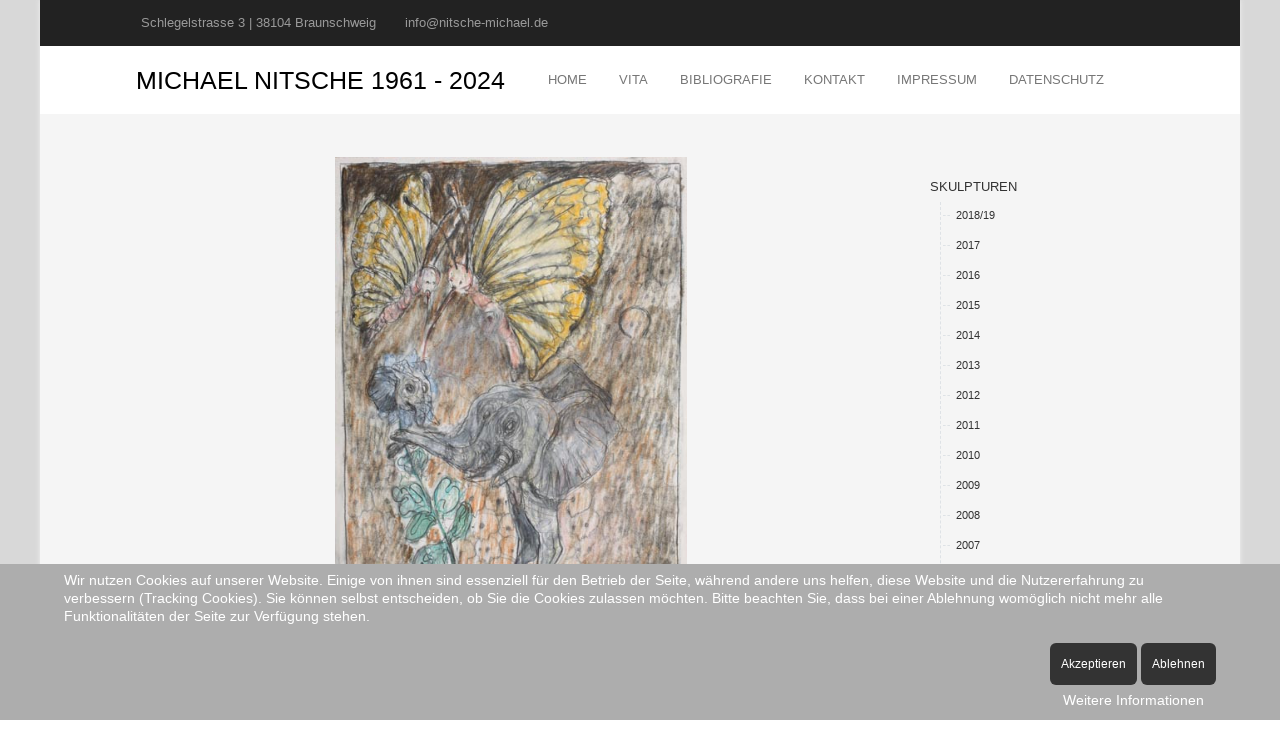

--- FILE ---
content_type: text/html; charset=utf-8
request_url: https://nitsche-michael.de/index.php/zeichnungen/2008
body_size: 36773
content:
<!DOCTYPE html>
<html lang="de-de" dir="ltr" data-bs-theme="light">


<head>
<script type="text/javascript">  (function(){    function blockCookies(disableCookies, disableLocal, disableSession){    if(disableCookies == 1){    if(!document.__defineGetter__){    Object.defineProperty(document, 'cookie',{    get: function(){ return ''; },    set: function(){ return true;}    });    }else{    var oldSetter = document.__lookupSetter__('cookie');    if(oldSetter) {    Object.defineProperty(document, 'cookie', {    get: function(){ return ''; },    set: function(v){    if(v.match(/reDimCookieHint\=/) || v.match(/65fb742a72c902b0b5387126ebd46ab2\=/)) {    oldSetter.call(document, v);    }    return true;    }    });    }    }    var cookies = document.cookie.split(';');    for (var i = 0; i < cookies.length; i++) {    var cookie = cookies[i];    var pos = cookie.indexOf('=');    var name = '';    if(pos > -1){    name = cookie.substr(0, pos);    }else{    name = cookie;    }    if(name.match(/reDimCookieHint/)) {    document.cookie = name + '=; expires=Thu, 01 Jan 1970 00:00:00 GMT';    }    }    }    if(disableLocal == 1){    window.localStorage.clear();    window.localStorage.__proto__ = Object.create(window.Storage.prototype);    window.localStorage.__proto__.setItem = function(){ return undefined; };    }    if(disableSession == 1){    window.sessionStorage.clear();    window.sessionStorage.__proto__ = Object.create(window.Storage.prototype);    window.sessionStorage.__proto__.setItem = function(){ return undefined; };    }    }    blockCookies(1,1,1);    }());    </script>


   <meta http-equiv="X-UA-Compatible" content="IE=edge" /><meta name="viewport" content="width=device-width, initial-scale=1" /><meta name="HandheldFriendly" content="true" /><meta name="mobile-web-app-capable" content="YES" /> <!-- document meta -->
   <meta charset="utf-8">
	<meta name="generator" content="Joomla! - Open Source Content Management">
	<title>2008</title>
	<link href="/favicon.ico" rel="icon" type="image/vnd.microsoft.icon">
<link href="/media/com_igallery/css/lib-42.css?1f064c" rel="stylesheet">
	<link href="/media/com_igallery/css/ignitegallery-42.css?1f064c" rel="stylesheet">
	<link href="https://fonts.gstatic.com?1f064c" rel="preconnect">
	<link href="https://fonts.googleapis.com/css2?family=Maven+Pro:ital,wght@0,400;0,500;0,600;0,700;0,800;0,900&amp;display=swap" rel="stylesheet">
	<link href="https://use.fontawesome.com/releases/v7.0.0/css/all.css?1f064c" rel="stylesheet">
	<link href="https://unpkg.com/lenis@1.3.8/dist/lenis.css?1f064c" rel="stylesheet">
	<link href="/media/templates/site/tp_biz/css/compiled-3a7771b0f8a8b75ace18bd04409656b4.css?1f064c" rel="stylesheet">
	<link href="/media/templates/site/tp_biz/css/compiled-195a80e0de341a58a87d47b18e565d01.css?1f064c" rel="stylesheet">
	<link href="/media/vendor/joomla-custom-elements/css/joomla-alert.min.css?0.4.1" rel="stylesheet">
	<link href="/plugins/system/cookiehint/css/style.css?1f064c" rel="stylesheet">
	<link href="/media/uikit4/css/uikit.min.css?1f064c" rel="stylesheet">
	<link href="/media/plg_system_jcepro/site/css/content.min.css?86aa0286b6232c4a5b58f892ce080277" rel="stylesheet">
	<style>#redim-cookiehint-bottom {position: fixed; z-index: 99999; left: 0px; right: 0px; bottom: 0px; top: auto !important;}</style>
<script src="/media/vendor/jquery/js/jquery.min.js?3.7.1"></script>
	<script src="/media/com_igallery/js/lib-42.js?1f064c"></script>
	<script src="/media/com_igallery/js/ignitegallery-42.js?1f064c"></script>
	<script src="/media/astroid/js/jquery.easing.min.js?1f064c"></script>
	<script src="/media/astroid/js/megamenu.min.js?1f064c"></script>
	<script src="/media/astroid/js/jquery.hoverIntent.min.js?1f064c"></script>
	<script src="/media/astroid/js/offcanvas.min.js?1f064c"></script>
	<script src="/media/astroid/js/mobilemenu.min.js?1f064c"></script>
	<script src="https://unpkg.com/lenis@1.3.8/dist/lenis.min.js?1f064c"></script>
	<script src="/media/astroid/js/script.min.js?1f064c"></script>
	<script src="/media/mod_menu/js/menu.min.js?1f064c" type="module"></script>
	<script type="application/json" class="joomla-script-options new">{"joomla.jtext":{"ERROR":"Fehler","MESSAGE":"Nachricht","NOTICE":"Hinweis","WARNING":"Warnung","JCLOSE":"Schließen","JOK":"OK","JOPEN":"Öffnen"},"system.paths":{"root":"","rootFull":"https:\/\/nitsche-michael.de\/","base":"","baseFull":"https:\/\/nitsche-michael.de\/"},"csrf.token":"a87d794c6960d37f29d4a92e60f66781","uikit4.defer":true}</script>
	<script src="/media/system/js/core.min.js?a3d8f8"></script>
	<script src="/media/vendor/webcomponentsjs/js/webcomponents-bundle.min.js?2.8.0" nomodule defer></script>
	<script src="/media/system/js/joomla-hidden-mail.min.js?80d9c7" type="module"></script>
	<script src="/media/system/js/messages.min.js?9a4811" type="module"></script>
	<script src="/media/uikit4/js/uikit.min.js?1f064c"></script>
	<script src="/media/uikit4/js/uikit-icons.min.js?1f064c"></script>
	<script>const initSmoothScrollingGSAP = () => {const lenis = new Lenis({duration: 0.59});lenis.on('scroll', ScrollTrigger.update);gsap.ticker.add((time)=>{lenis.raf(time * 1000)});gsap.ticker.lagSmoothing(0);};const initSmoothScrolling = () => {const lenis = new Lenis({duration: 0.59});function raf(time) {lenis.raf(time);requestAnimationFrame(raf);}requestAnimationFrame(raf);};if (typeof ScrollTrigger !== 'undefined') {initSmoothScrollingGSAP()} else {initSmoothScrolling()}</script>
	<script>var TEMPLATE_HASH = "a9bce62fb5b9092db6fabf4bb5e9c63c", ASTROID_COLOR_MODE ="light";</script>
	<meta property="og:title" content="2008" />
	<meta property="og:image" content="https://nitsche-michael.de/images/igallery/resized/101-200/IMG_5233_IC-141-1300-1000-100.jpg" />
 <!-- joomla head -->
    <!-- head styles -->
    <!-- head scripts -->
</head> <!-- document head -->

<body class="site astroid-framework com-igallery view-category layout-default itemid-166 guest-user astroid-header-horizontal-right 2008-alias tp-style-15 de-DE ltr">
   <button type="button" title="Back to Top" id="astroid-backtotop" class="btn circle hideonsm hideonxs" ><i class="fas fa-arrow-circle-up"></i></button><!-- astroid container -->
<div class="astroid-container">
        <!-- astroid content -->
    <div class="astroid-content">
                <!-- astroid layout -->
        <div class="astroid-layout astroid-layout-boxed">
                        <!-- astroid wrapper -->
            <div class="astroid-wrapper">
                                <div class="astroid-section" id="t-im8m6rryc"><div class="container"><div class="astroid-row row" id="ar-mqghu4mgy"><div class="astroid-column col-lg-8 col-md-12 col-sm-12 col-12 col-lg-12" id="ac-qoo1g81jv"><div class="astroid-module-position" id="mptl-eazmllbsu"><div class="astroid-contact-info">
         <span class="astroid-contact-address">
                     <i class="fas fa-map-marker-alt"></i>
                           Schlegelstrasse 3 | 38104 Braunschweig      </span>
   
   
   
         <span class="astroid-contact-email">
                     <i class="far fa-envelope"></i>
                            <joomla-hidden-mail  is-link="1" is-email="1" first="aW5mbw==" last="bml0c2NoZS1taWNoYWVsLmRl" text="aW5mb0BuaXRzY2hlLW1pY2hhZWwuZGU=" base="" >Diese E-Mail-Adresse ist vor Spambots geschützt! Zur Anzeige muss JavaScript eingeschaltet sein.</joomla-hidden-mail>      </span>
   
   </div></div></div></div></div></div><div class="astroid-section astroid-header-section" id="top"><div class="container"><div class="astroid-row row" id="ar-rruz47iv5"><div class="astroid-column col-lg-12 col-md-12 col-sm-12 col-12" id="ac-m3l819ab3"><div class="astroid-module-position" id="h-tmj7xjtce"><!-- header starts -->
<header id="astroid-header" class="astroid-header astroid-horizontal-header astroid-horizontal-right-header" data-megamenu data-megamenu-class=".has-megamenu" data-megamenu-content-class=".megamenu-container" data-dropdown-arrow="true" data-header-offset="true" data-transition-speed="300" data-megamenu-animation="fade" data-easing="linear" data-astroid-trigger="hover" data-megamenu-submenu-class=".nav-submenu,.nav-submenu-static">
   <div class="d-flex flex-row justify-content-between">
      <div class="d-flex d-lg-none justify-content-start"><div class="header-mobilemenu-trigger burger-menu-button align-self-center" data-offcanvas="#astroid-mobilemenu" data-effect="mobilemenu-slide"><button aria-label="Mobile Menu Toggle" class="button" type="button"><span class="box"><span class="inner"><span class="visually-hidden">Mobile Menu Toggle</span></span></span></button></div></div>      <div class="header-left-section as-gutter-x-xl@lg d-flex justify-content-start">
                   <!-- logo starts -->
    <!-- text logo starts -->
        <div class="logo-wrapper astroid-logo astroid-logo-text d-flex align-items-center flex-column mr-0 mr-lg-4">
        <a target="_self" class="site-title" href="#" aria-label="www.nitsche-michael.de">MICHAEL NITSCHE 1961 - 2024</a>            </div>
    <!-- text logo ends -->
<!-- logo ends -->                         </div>
               <div class="min-w-30 d-lg-none"></div>
                           <div class="header-right-section as-gutter-x-xl@lg d-lg-flex d-none justify-content-end flex-lg-grow-1">
            <nav class=" align-self-center d-none d-lg-block" aria-label="horizontal menu"><ul class="nav astroid-nav d-none d-lg-flex"><li data-position="right" class="nav-item nav-item-id-101 nav-item-level-1 nav-item-default"><!--menu link starts-->
<a href="/index.php" title="HOME" class="as-menu-item nav-link-item-id-101 nav-link item-link-component item-level-1" data-drop-action="hover">
   <span class="nav-title">
                                          <span class="nav-title-text">HOME</span>                              </span>
   </a>
<!--menu link ends--></li><li data-position="right" class="nav-item nav-item-id-106 nav-item-level-1"><!--menu link starts-->
<a href="/index.php/vita" title="VITA" class="as-menu-item nav-link-item-id-106 nav-link item-link-component item-level-1" data-drop-action="hover">
   <span class="nav-title">
                                          <span class="nav-title-text">VITA</span>                              </span>
   </a>
<!--menu link ends--></li><li data-position="right" class="nav-item nav-item-id-102 nav-item-level-1"><!--menu link starts-->
<a href="/index.php/bibliografie" title="BIBLIOGRAFIE" class="as-menu-item nav-link-item-id-102 nav-link item-link-component item-level-1" data-drop-action="hover">
   <span class="nav-title">
                                          <span class="nav-title-text">BIBLIOGRAFIE</span>                              </span>
   </a>
<!--menu link ends--></li><li data-position="right" class="nav-item nav-item-id-104 nav-item-level-1"><!--menu link starts-->
<a href="/index.php/kontakt" title="KONTAKT" class="as-menu-item nav-link-item-id-104 nav-link item-link-component item-level-1" data-drop-action="hover">
   <span class="nav-title">
                                          <span class="nav-title-text">KONTAKT</span>                              </span>
   </a>
<!--menu link ends--></li><li data-position="right" class="nav-item nav-item-id-105 nav-item-level-1"><!--menu link starts-->
<a href="/index.php/impressum" title="IMPRESSUM" class="as-menu-item nav-link-item-id-105 nav-link item-link-component item-level-1" data-drop-action="hover">
   <span class="nav-title">
                                          <span class="nav-title-text">IMPRESSUM</span>                              </span>
   </a>
<!--menu link ends--></li><li data-position="right" class="nav-item nav-item-id-232 nav-item-level-1"><!--menu link starts-->
<a href="/index.php/datenschutz2" title="DATENSCHUTZ" class="as-menu-item nav-link-item-id-232 nav-link item-link-component item-level-1" data-drop-action="hover">
   <span class="nav-title">
                                          <span class="nav-title-text">DATENSCHUTZ</span>                              </span>
   </a>
<!--menu link ends--></li></ul></nav>                           <div class="header-right-block d-none d-lg-block align-self-center">
                  <div class="header-block-item d-flex justify-content-end align-items-center"></div>               </div>
                                  </div>
         </div>
</header>
<!-- header ends --><!-- header starts -->
<header id="astroid-sticky-header" class="astroid-header astroid-header-sticky header-sticky-desktop header-static-mobile header-sticky-tablet d-none" data-megamenu data-megamenu-class=".has-megamenu" data-megamenu-content-class=".megamenu-container" data-dropdown-arrow="true" data-header-offset="true" data-transition-speed="300" data-megamenu-animation="fade" data-easing="linear" data-astroid-trigger="hover" data-megamenu-submenu-class=".nav-submenu">
   <div class="container d-flex flex-row justify-content-between">
      <div class="d-flex d-lg-none justify-content-start"><div class="header-mobilemenu-trigger burger-menu-button align-self-center" data-offcanvas="#astroid-mobilemenu" data-effect="mobilemenu-slide"><button aria-label="Mobile Menu Toggle" class="button" type="button"><span class="box"><span class="inner"><span class="visually-hidden">Mobile Menu Toggle</span></span></span></button></div></div>      <div class="header-left-section d-flex justify-content-start">
                    <!-- logo starts -->
    <!-- text logo starts -->
        <div class="logo-wrapper astroid-logo astroid-logo-text d-flex align-items-center flex-column mr-0 mr-lg-4">
        <a target="_self" class="site-title" href="#" aria-label="www.nitsche-michael.de">MICHAEL NITSCHE 1961 - 2024</a>            </div>
    <!-- text logo ends -->
<!-- logo ends -->               </div>
                <div class="min-w-30 d-lg-none"></div>
            <div class="header-center-section d-none d-lg-flex justify-content-center flex-lg-grow-1"><nav class=" astroid-nav-wraper align-self-center px-3 d-none d-lg-block mx-auto" aria-label="sticky menu"><ul class="nav astroid-nav d-none d-lg-flex"><li data-position="right" class="nav-item nav-item-id-101 nav-item-level-1 nav-item-default"><!--menu link starts-->
<a href="/index.php" title="HOME" class="as-menu-item nav-link-item-id-101 nav-link item-link-component item-level-1" data-drop-action="hover">
   <span class="nav-title">
                                          <span class="nav-title-text">HOME</span>                              </span>
   </a>
<!--menu link ends--></li><li data-position="right" class="nav-item nav-item-id-106 nav-item-level-1"><!--menu link starts-->
<a href="/index.php/vita" title="VITA" class="as-menu-item nav-link-item-id-106 nav-link item-link-component item-level-1" data-drop-action="hover">
   <span class="nav-title">
                                          <span class="nav-title-text">VITA</span>                              </span>
   </a>
<!--menu link ends--></li><li data-position="right" class="nav-item nav-item-id-102 nav-item-level-1"><!--menu link starts-->
<a href="/index.php/bibliografie" title="BIBLIOGRAFIE" class="as-menu-item nav-link-item-id-102 nav-link item-link-component item-level-1" data-drop-action="hover">
   <span class="nav-title">
                                          <span class="nav-title-text">BIBLIOGRAFIE</span>                              </span>
   </a>
<!--menu link ends--></li><li data-position="right" class="nav-item nav-item-id-104 nav-item-level-1"><!--menu link starts-->
<a href="/index.php/kontakt" title="KONTAKT" class="as-menu-item nav-link-item-id-104 nav-link item-link-component item-level-1" data-drop-action="hover">
   <span class="nav-title">
                                          <span class="nav-title-text">KONTAKT</span>                              </span>
   </a>
<!--menu link ends--></li><li data-position="right" class="nav-item nav-item-id-105 nav-item-level-1"><!--menu link starts-->
<a href="/index.php/impressum" title="IMPRESSUM" class="as-menu-item nav-link-item-id-105 nav-link item-link-component item-level-1" data-drop-action="hover">
   <span class="nav-title">
                                          <span class="nav-title-text">IMPRESSUM</span>                              </span>
   </a>
<!--menu link ends--></li><li data-position="right" class="nav-item nav-item-id-232 nav-item-level-1"><!--menu link starts-->
<a href="/index.php/datenschutz2" title="DATENSCHUTZ" class="as-menu-item nav-link-item-id-232 nav-link item-link-component item-level-1" data-drop-action="hover">
   <span class="nav-title">
                                          <span class="nav-title-text">DATENSCHUTZ</span>                              </span>
   </a>
<!--menu link ends--></li></ul></nav></div>         </div>
</header>
<!-- header ends --></div></div></div></div></div><div class="astroid-section astroid-component-section" id="content"><div class="container"><div class="astroid-row row" id="ar-1528971561366"><div class="astroid-column col-lg-6 col-md-12 col-sm-12 col-12 col-lg-9" id="ac-1528971561366"><div class="astroid-message" id="m-1528971711775"><div id="system-message-container" aria-live="polite"></div>
</div><div class="astroid-component" id="ca-1529739248826"><main class="astroid-component-area">
   


<div id="gallery-scope-20" class="igui-scope ig-main-scope-wrapper profile-1 ig-notphone" data-vref="5.3"
>

    







    <div data-igui-grid id="ig-gallery-wrapper-20" class="ig-gallery-wrapper igui-align-center igui-grid-collapse"
         data-ig-uniqueid="20"
         data-ig-basehref=""
         data-ig-basehref-long="https://nitsche-michael.de/"
         data-ig-collecthits="1"
         data-ig-lbox-autoplay="0"
         data-ig-disable-rightclick="0"
         data-ig-showhash="javascript"
         data-ig-show-main-image="1"
         data-ig-phone="0"
         data-ig-lbox-view="0"
         data-ig-gdpr="0"
         data-ig-ismac="1"
                  style="max-width:856px"        >

    
    
            
        
            
        <div
            class="ig-slideshow igui-inline igui-width-48-48 igui-position-relative igui-visible-toggle igui-light"
            data-ig-fade="slide"
            data-ig-transition-duration="50"
            data-ig-ratio="856:600"
            data-ig-autoplay="0"
            data-ig-infinite="1"
            data-ig-interval="3000"
            data-ig-max-height="600"
            data-ig-show-main="1"
            data-ig-preload-main="1"
                    >

        <div style="max-width:856px; position:relative;">

            <ul class="igui-slideshow-items ig-slideshow-matchheight"
                data-ig-lightbox="0"
                data-ig-lightbox-fade="slide"
                data-ig-lightbox-transition-duration="50"
                data-ig-lightbox-fullscreen="none"
                data-ig-lightbox-interval="3000"
                data-ig-lightbox-infinite="1"
                >
            
                
                                                
                
                
                <li class="ig-slideshow-item ig-first-active"
                    data-ig-imageid="141"
                    data-ig-imagehash="IMG-5233-IC"
                    data-ig-image-link=""
                    data-ig-link-new="1"
                                                            >

                    
                                    <div class="ig-slideshow-item-inner igui-margin-remove igui-cover-container">
                
                    
                            <img class="ig-slideshow-image igui-margin-remove-bottom ig-slideshow-notlazy" src="/images/igallery/resized/101-200/IMG_5233_IC-141-1300-1000-100.jpg" title="IMG 5233 IC" alt="IMG 5233 IC"/>

                            
                            
                                                        	                                                                                
                    
                    </div>

                </li>
            
                
                                                
                
                
                <li class="ig-slideshow-item "
                    data-ig-imageid="142"
                    data-ig-imagehash="IMG-5237-IC"
                    data-ig-image-link=""
                    data-ig-link-new="1"
                                                            >

                    
                                    <div class="ig-slideshow-item-inner igui-margin-remove igui-cover-container">
                
                    
                            <img class="ig-slideshow-image igui-margin-remove-bottom ig-slideshow-notlazy" src="/images/igallery/resized/101-200/IMG_5237_IC-142-1300-1000-100.jpg" title="IMG 5237 IC" alt="IMG 5237 IC"/>

                            
                            
                                                        	                                                                                
                    
                    </div>

                </li>
            
                
                                                
                
                
                <li class="ig-slideshow-item "
                    data-ig-imageid="143"
                    data-ig-imagehash="IMG-5241-IC"
                    data-ig-image-link=""
                    data-ig-link-new="1"
                                                            >

                    
                                    <div class="ig-slideshow-item-inner igui-margin-remove igui-cover-container">
                
                    
                            <img class="ig-slideshow-image igui-margin-remove-bottom ig-slideshow-lazy" data-ig-lazy-src="/images/igallery/resized/101-200/IMG_5241_IC-143-1300-1000-100.jpg" title="IMG 5241 IC" alt="IMG 5241 IC"/>

                            
                            
                                                        	                                                                                
                    
                    </div>

                </li>
            
            </ul>
            
                        <div class="igui-position-bottom-center igui-position-small ig-dotnav">
                <ul class="igui-dotnav">
                                        <li data-igui-slideshow-item="0"><a href="javascript:void(0)">Item 0</a></li>
                                        <li data-igui-slideshow-item="1"><a href="javascript:void(0)">Item 1</a></li>
                                        <li data-igui-slideshow-item="2"><a href="javascript:void(0)">Item 2</a></li>
                                    </ul>
            </div>
            
            
        </div>

        </div>


            
        
            

            

<div class="ig-image-descriptions ig-image-descriptions-below  " >

    <div  class="ig-image-description"><p><span style="font-size: 10pt; font-family: tahoma,arial,helvetica,sans-serif;">„Give me a Lick“, 2008, 29,7x21 cm</span></p></div>
        <div style="display: none;" class="ig-image-description"><p><span style="font-size: 10pt; font-family: 'Calibri','sans-serif';"><span style="font-family: tahoma,arial,helvetica,sans-serif;">„Give me a Lick“, 2008, 21x29,7 cm</span> </span></p></div>
        <div style="display: none;" class="ig-image-description"><p><span style="font-size: 10pt; font-family: tahoma,arial,helvetica,sans-serif;">„O.T.“, 2009, 29,7x21 cm</span></p></div>
    
</div>

    
            

<style>#gallery-scope-20 .ig-thumb-scroller-main .ig-scroller-img{max-height:250px;}</style>
<div class="ig-thumb-scroller  ig-thumb-scroller-main ig-thumb-scroller-horizontal ig-thumb-scroller-main-below igui-light"
     data-ig-lbox-thumbs-position="below">

<div class="ig-thumb-scroller-horizontal-inner igui-position-relative">    <div class="ig-thumb-scroller-inner igui-position-relative ">

    <ul class="ig-slider-items igui-position-relative " ><!--
        
        --><li class="ig-scroller-img-wrapper" style="padding-right:10px; ">
                <a style="position:relative;" href="javascript:void(0);" class="ig-img-link igui-inline igui-transition-toggle ">
                    <img class="ig-scroller-img notlazy" src="/images/igallery/resized/101-200/IMG_5233_IC-141-400-250-100.jpg" width="176" height="250" title="IMG 5233 IC"
                     alt="IMG 5233 IC" />

                    
                    
                    
                                                        </a>


            </li><!--
            
                                    --><li class="ig-scroller-img-wrapper" style="padding-right:10px; ">
                <a style="position:relative;" href="javascript:void(0);" class="ig-img-link igui-inline igui-transition-toggle ">
                    <img class="ig-scroller-img notlazy" src="/images/igallery/resized/101-200/IMG_5237_IC-142-400-250-100.jpg" width="357" height="250" title="IMG 5237 IC"
                     alt="IMG 5237 IC" />

                    
                    
                    
                                                        </a>


            </li><!--
            
                                    --><li class="ig-scroller-img-wrapper" style="padding-right:10px; ">
                <a style="position:relative;" href="javascript:void(0);" class="ig-img-link igui-inline igui-transition-toggle ">
                    <img class="ig-scroller-img notlazy" src="/images/igallery/resized/101-200/IMG_5241_IC-143-400-250-100.jpg" width="175" height="250" title="IMG 5241 IC"
                     alt="IMG 5241 IC" />

                    
                    
                    
                                                        </a>


            </li><!--
            
                                                --></ul>


</div>

    <a class="ig-thumb-scroller-left igui-position-center-left igui-position-small igui-slidenav-large" href="javascript:void(0)" data-igui-slidenav-previous data-igui-slider-item="previous" aria-label="previous"></a>
    <a class="ig-thumb-scroller-right igui-position-center-right igui-position-small igui-slidenav-large" href="javascript:void(0)" data-igui-slidenav-next data-igui-slider-item="next" aria-label="next"></a>

</div>
</div>
    
    
    
    
    
    
    
    </div>




<!--endgallerywrapper-->
</div>

</main></div></div><div class="astroid-column col-lg-3 col-md-12 col-sm-12 col-12" id="ac-5hhc89qmq"><div class="astroid-module-position" id="mpr1-d16orinwr"><ul class="mod-menu mod-list nav flex-column ">
<li class="nav-item my-1 item-118 deeper parent"><a href="/index.php/skulpturen" title="SKULPTUREN" > <span class="nav-title">SKULPTUREN</span></a><ul class="mod-menu__sub list-unstyled small"><li class="nav-item my-1 item-284"><a href="/index.php/skulpturen/2018-19" title="2018/19" > <span class="nav-title">2018/19</span></a></li><li class="nav-item my-1 item-201"><a href="/index.php/skulpturen/2017" title="2017" > <span class="nav-title">2017</span></a></li><li class="nav-item my-1 item-200"><a href="/index.php/skulpturen/2016" title="2016" > <span class="nav-title">2016</span></a></li><li class="nav-item my-1 item-175"><a href="/index.php/skulpturen/2015" title="2015" > <span class="nav-title">2015</span></a></li><li class="nav-item my-1 item-174"><a href="/index.php/skulpturen/2014" title="2014" > <span class="nav-title">2014</span></a></li><li class="nav-item my-1 item-117"><a href="/index.php/skulpturen/2013" title="2013" > <span class="nav-title">2013</span></a></li><li class="nav-item my-1 item-154"><a href="/index.php/skulpturen/2012" title="2012" > <span class="nav-title">2012</span></a></li><li class="nav-item my-1 item-155"><a href="/index.php/skulpturen/2011" title="2011" > <span class="nav-title">2011</span></a></li><li class="nav-item my-1 item-161"><a href="/index.php/skulpturen/2010" title="2010" > <span class="nav-title">2010</span></a></li><li class="nav-item my-1 item-160"><a href="/index.php/skulpturen/2009" title="2009" > <span class="nav-title">2009</span></a></li><li class="nav-item my-1 item-159"><a href="/index.php/skulpturen/2008" title="2008" > <span class="nav-title">2008</span></a></li><li class="nav-item my-1 item-158"><a href="/index.php/skulpturen/2007" title="2007" > <span class="nav-title">2007</span></a></li><li class="nav-item my-1 item-157"><a href="/index.php/skulpturen/2006" title="2006" > <span class="nav-title">2006</span></a></li><li class="nav-item my-1 item-156"><a href="/index.php/skulpturen/2005" title="2005" > <span class="nav-title">2005</span></a></li></ul></li><li class="nav-item my-1 item-119 active deeper parent"><a href="/index.php/zeichnungen" title="ZEICHNUNGEN" > <span class="nav-title">ZEICHNUNGEN</span></a><ul class="mod-menu__sub list-unstyled small"><li class="nav-item my-1 item-120"><a href="/index.php/zeichnungen/2014" title="2014" > <span class="nav-title">2014</span></a></li><li class="nav-item my-1 item-121"><a href="/index.php/zeichnungen/2013" title="2013" > <span class="nav-title">2013</span></a></li><li class="nav-item my-1 item-164"><a href="/index.php/zeichnungen/2010" title="2010" > <span class="nav-title">2010</span></a></li><li class="nav-item my-1 item-165"><a href="/index.php/zeichnungen/2009" title="2009" > <span class="nav-title">2009</span></a></li><li class="nav-item my-1 item-166 current active"><a href="/index.php/zeichnungen/2008" title="2008" > <span class="nav-title">2008</span></a></li><li class="nav-item my-1 item-167"><a href="/index.php/zeichnungen/2007" title="2007" > <span class="nav-title">2007</span></a></li></ul></li><li class="nav-item my-1 item-203"><a href="/index.php/stofftierstempeldruck" title="STOFFTIERSTEMPELDRUCK" > <span class="nav-title">STOFFTIERSTEMPELDRUCK</span></a></li><li class="nav-item my-1 item-168"><a href="/index.php/ausstellungen" title="AUSSTELLUNGEN EINDRÜCKE" > <span class="nav-title">AUSSTELLUNGEN EINDRÜCKE</span></a></li></ul>
<ul class="mod-menu mod-list nav flex-column ">
<li class="nav-item my-1 item-124"><a href="/index.php/wg-vita" title="VITA" > <span class="nav-title">VITA</span></a></li><li class="nav-item my-1 item-123"><a href="/index.php/ausstellungeneinzel" title="EINZELAUSSTELLUNGEN" > <span class="nav-title">EINZELAUSSTELLUNGEN</span></a></li><li class="nav-item my-1 item-122"><a href="/index.php/ausstellungengruppe" title="GRUPPENAUSSTELLUNGEN" > <span class="nav-title">GRUPPENAUSSTELLUNGEN</span></a></li></ul>
</div></div></div></div></div><div class="astroid-section astroid-footer-section" id="footer"><div class="container"><div class="astroid-row row" id="ar-pn9wa1b0i"><div class="astroid-column col-lg-12 col-md-12 col-sm-12 col-12" id="ac-38xf8hzhh"><div class="astroid-module-position text-center" id="f2-by3gnww00"><div id="astroid-footer" class="astroid-footer"><div >© www.nitsche-michael.de 2026</div></div></div></div></div></div></div>                            </div>
            <!-- end of astroid wrapper -->
                    </div>
        <!-- end of astroid layout -->
            </div>
    <!-- end of astroid content -->
    <div id="astroid-mobilemenu-wrap"><div class="astroid-mobilemenu d-none d-init dir-left" data-class-prefix="astroid-mobilemenu" id="astroid-mobilemenu">
   <div class="burger-menu-button active">
      <button aria-label="Mobile Menu Toggle" type="button" class="button close-offcanvas offcanvas-close-btn">
         <span class="box">
            <span class="inner"><span class="visually-hidden">Mobile Menu Toggle</span></span>
         </span>
      </button>
   </div>
   <ul class="astroid-mobile-menu d-none"><li class="nav-item nav-item-id-101 nav-item-level-1 nav-item-default"><!--menu link starts-->
<a href="/index.php" title="HOME" class="as-menu-item nav-link-item-id-101 nav-link item-link-component item-level-1" data-drop-action="hover">
   <span class="nav-title">
                                          <span class="nav-title-text">HOME</span>                              </span>
   </a>
<!--menu link ends--></li><li class="nav-item nav-item-id-106 nav-item-level-1"><!--menu link starts-->
<a href="/index.php/vita" title="VITA" class="as-menu-item nav-link-item-id-106 nav-link item-link-component item-level-1" data-drop-action="hover">
   <span class="nav-title">
                                          <span class="nav-title-text">VITA</span>                              </span>
   </a>
<!--menu link ends--></li><li class="nav-item nav-item-id-102 nav-item-level-1"><!--menu link starts-->
<a href="/index.php/bibliografie" title="BIBLIOGRAFIE" class="as-menu-item nav-link-item-id-102 nav-link item-link-component item-level-1" data-drop-action="hover">
   <span class="nav-title">
                                          <span class="nav-title-text">BIBLIOGRAFIE</span>                              </span>
   </a>
<!--menu link ends--></li><li class="nav-item nav-item-id-104 nav-item-level-1"><!--menu link starts-->
<a href="/index.php/kontakt" title="KONTAKT" class="as-menu-item nav-link-item-id-104 nav-link item-link-component item-level-1" data-drop-action="hover">
   <span class="nav-title">
                                          <span class="nav-title-text">KONTAKT</span>                              </span>
   </a>
<!--menu link ends--></li><li class="nav-item nav-item-id-105 nav-item-level-1"><!--menu link starts-->
<a href="/index.php/impressum" title="IMPRESSUM" class="as-menu-item nav-link-item-id-105 nav-link item-link-component item-level-1" data-drop-action="hover">
   <span class="nav-title">
                                          <span class="nav-title-text">IMPRESSUM</span>                              </span>
   </a>
<!--menu link ends--></li><li class="nav-item nav-item-id-232 nav-item-level-1"><!--menu link starts-->
<a href="/index.php/datenschutz2" title="DATENSCHUTZ" class="as-menu-item nav-link-item-id-232 nav-link item-link-component item-level-1" data-drop-action="hover">
   <span class="nav-title">
                                          <span class="nav-title-text">DATENSCHUTZ</span>                              </span>
   </a>
<!--menu link ends--></li></ul></div>
</div></div>
<!-- end of astroid container -->
   <!-- body and layout -->
    <!-- body scripts -->

<div id="redim-cookiehint-bottom">   <div id="redim-cookiehint">     <div class="cookiecontent">   <p>Wir nutzen Cookies auf unserer Website. Einige von ihnen sind essenziell für den Betrieb der Seite, während andere uns helfen, diese Website und die Nutzererfahrung zu verbessern (Tracking Cookies). Sie können selbst entscheiden, ob Sie die Cookies zulassen möchten. Bitte beachten Sie, dass bei einer Ablehnung womöglich nicht mehr alle Funktionalitäten der Seite zur Verfügung stehen.</p>    </div>     <div class="cookiebuttons">        <a id="cookiehintsubmit" onclick="return cookiehintsubmit(this);" href="https://nitsche-michael.de/index.php/zeichnungen/2008?rCH=2"         class="btn">Akzeptieren</a>           <a id="cookiehintsubmitno" onclick="return cookiehintsubmitno(this);" href="https://nitsche-michael.de/index.php/zeichnungen/2008?rCH=-2"           class="btn">Ablehnen</a>          <div class="text-center" id="cookiehintinfo">                <a target="_self" href="https://www.nitsche-michael.de/index.php/datenschutz2">Weitere Informationen</a>                      </div>      </div>     <div class="clr"></div>   </div> </div>     <script type="text/javascript">        if (!navigator.cookieEnabled) {         document.addEventListener("DOMContentLoaded", function (event) {           document.getElementById('redim-cookiehint-bottom').remove();         });       }        function cookiehintfadeOut(el) {         el.style.opacity = 1;         (function fade() {           if ((el.style.opacity -= .1) < 0) {             el.style.display = "none";           } else {             requestAnimationFrame(fade);           }         })();       }             function cookiehintsubmit(obj) {         document.cookie = 'reDimCookieHint=1; expires=0;; path=/';         cookiehintfadeOut(document.getElementById('redim-cookiehint-bottom'));         return true;       }        function cookiehintsubmitno(obj) {         document.cookie = 'reDimCookieHint=-1; expires=0; path=/';         cookiehintfadeOut(document.getElementById('redim-cookiehint-bottom'));         return true;       }     </script>     
</body> <!-- document body -->

</html> <!-- document end -->

--- FILE ---
content_type: text/css
request_url: https://nitsche-michael.de/media/templates/site/tp_biz/css/compiled-195a80e0de341a58a87d47b18e565d01.css?1f064c
body_size: 11625
content:
#astroid-backtotop{background:rgb(68, 68, 68);padding:10px;}#astroid-backtotop > i{font-size:20px;color:rgb(255, 255, 255);width:20px;height:20px;line-height:20px;text-align:center;}[data-bs-theme=dark] #astroid-backtotop{background:rgb(68, 68, 68);}[data-bs-theme=dark] #astroid-backtotop > i{color:rgb(255, 255, 255);}#t-im8m6rryc{background-color:rgb(34, 34, 34);color:rgb(153, 153, 153);padding:1% 6% 1% 6%}#t-im8m6rryc a{color:rgb(153, 153, 153);}#t-im8m6rryc a:hover{color:rgb(255, 255, 255);}[data-bs-theme=dark] #t-im8m6rryc{background-color:rgb(34, 34, 34);color:rgb(153, 153, 153);}[data-bs-theme=dark] #t-im8m6rryc a{color:rgb(153, 153, 153);}[data-bs-theme=dark] #t-im8m6rryc a:hover{color:rgb(255, 255, 255);}#top{padding:0px 6% 0px 6%}#ca-1529739248826{margin-top:1%;margin-bottom:1%}#ac-1528971561366{padding-right:30px;padding-left:30px}#mpr1-d16orinwr{margin-bottom:30px;padding:20px 20px 20px 20px}[data-bs-theme=dark] #mpr1-d16orinwr{background-color:rgba(249, 249, 249, 0.53);}#ac-1528971561366{padding-right:30px;padding-left:30px}#content{background-color:rgb(245, 245, 245);padding:3% 6% 3% 6%}[data-bs-theme=dark] #content{background-color:rgb(245, 245, 245);}#footer{background-color:rgb(17, 17, 17);color:rgb(204, 204, 204);padding-top:20px;padding-bottom:20px}#footer a{color:rgb(255, 255, 255);}#footer a:hover{color:rgb(204, 204, 204);}[data-bs-theme=dark] #footer{background-color:rgb(17, 17, 17);color:rgb(204, 204, 204);}[data-bs-theme=dark] #footer a{color:rgb(255, 255, 255);}[data-bs-theme=dark] #footer a:hover{color:rgb(204, 204, 204);}.mobilemenu-slide.astroid-mobilemenu{visibility:visible;-webkit-transform:translate3d(-100%, 0, 0);transform:translate3d(-100%, 0, 0);}.mobilemenu-slide.astroid-mobilemenu-open .mobilemenu-slide.astroid-mobilemenu {visibility:visible;-webkit-transform:translate3d(0, 0, 0);transform:translate3d(0, 0, 0);}.mobilemenu-slide.astroid-mobilemenu::after{display:none;}body.astroid-framework, .body.astroid-framework{font-weight:300;text-transform:none;font-size:13px;line-height:1.7em;font-family:Arial, Helvetica, sans-serif, Arial, Helvetica, sans-serif;}.astroid-framework h1, .astroid-framework .h1{font-weight:300;text-transform:none;font-size:2rem;line-height:1.3em;font-family:Arial, Helvetica, sans-serif, Arial, Helvetica, sans-serif;}.astroid-framework h2, .astroid-framework .h2{font-weight:300;text-transform:none;font-size:1.5rem;line-height:1.5em;font-family:Arial, Helvetica, sans-serif, Arial, Helvetica, sans-serif;}.astroid-framework h3, .astroid-framework .h3{font-weight:600;text-transform:none;font-size:1rem;line-height:1.5em;font-family:Arial, Helvetica, sans-serif, Arial, Helvetica, sans-serif;}.astroid-framework h4, .astroid-framework .h4{font-weight:600;text-transform:none;font-size:16px;line-height:1.5em;font-family:Trebuchet MS, Helvetica, sans-serif, Arial, Helvetica, sans-serif;}.astroid-framework .astroid-logo-text, .astroid-framework .astroid-logo-text > a.site-title{color:rgb(0, 0, 0);font-weight:400;text-transform:uppercase;font-size:140%;line-height:1.5em;font-family:"Maven Pro", Arial, Helvetica, sans-serif;}[data-bs-theme=dark] .astroid-framework .astroid-logo-text, [data-bs-theme=dark] .astroid-framework .astroid-logo-text > a.site-title{color:rgb(0, 0, 0);}.astroid-framework .astroid-nav > li > .as-menu-item, .astroid-framework .astroid-sidebar-menu > li > .nav-item-inner > .as-menu-item, .astroid-framework .astroid-mobile-menu > .nav-item > .as-menu-item{font-weight:400;text-transform:none;font-size:13px;line-height:3rem;font-family:Arial, Helvetica, sans-serif, Arial, Helvetica, sans-serif;}.astroid-framework .nav-submenu-container .nav-submenu > li, .astroid-framework .jddrop-content .megamenu-item .megamenu-menu li, .astroid-framework .nav-submenu, .astroid-framework .astroid-mobile-menu .nav-child .menu-go-back, .astroid-framework .astroid-mobile-menu .nav-child .nav-item-submenu > .as-menu-item, .astroid-framework .nav-item-submenu .as-menu-item{font-weight:300;text-transform:none;font-size:13px;line-height:1.6em;font-family:Arial, Helvetica, sans-serif, Arial, Helvetica, sans-serif;}.container, .container-sm, .container-md, .container-lg, .container-xl, .astroid-layout.astroid-layout-boxed .astroid-wrapper {max-width: 1200px !important;}body {}:root .astroid-framework, [data-bs-theme="light"] .astroid-framework{--bs-body-bg:rgba(216, 216, 216, 1);--bs-body-color:rgb(119, 119, 119);--bs-link-color:rgb(51, 51, 51);--bs-link-color-rgb:51,51,51;--bs-link-opacity:1;--bs-link-hover-color:rgb(119, 119, 119);--bs-link-hover-color-rgb:119,119,119;--as-header-text-color:rgb(0, 0, 0);--as-header-bg:rgb(255, 255, 255);--as-stick-header-bg-color:rgb(255, 255, 255);--as-stick-header-menu-link-color:rgb(85, 85, 85);--as-stick-header-menu-link-hover-color:rgb(0, 112, 186);--as-stick-header-menu-link-active-color:rgb(0, 112, 186);--as-main-menu-link-color:rgb(119, 119, 119);--as-main-menu-link-hover-color:rgb(153, 153, 153);--as-main-menu-link-active-color:rgba(0, 112, 186, 1);--as-dropdown-bg-color:rgb(255, 255, 255);--as-dropdown-link-color:rgb(0, 0, 0);--as-dropdown-menu-link-hover-color:rgb(255, 255, 255);--as-dropdown-menu-hover-bg-color:rgb(0, 112, 186);--as-dropdown-menu-active-link-color:rgb(255, 255, 255);--as-dropdown-menu-active-bg-color:rgb(0, 112, 186);--as-mobile-menu-text-color:rgb(0, 0, 0);--as-mobile-backgroundcolor:rgb(255, 255, 255);--as-mobile-menu-link-color:rgb(0, 0, 0);--as-mobile-menu-active-link-color:rgb(0, 112, 186);--as-mobile-menu-active-bg-color:rgb(255, 255, 255);--as-mobile-menu-active-icon-color:rgb(0, 0, 0);--as-mobile-menu-icon-color:rgb(0, 0, 0);--as-mobilemenu-backgroundcolor:rgb(255, 255, 255);--as-mobilemenu-menu-text-color:rgb(119, 119, 119);--as-mobilemenu-menu-link-color:rgb(119, 119, 119);--as-mobilemenu-menu-active-link-color:rgb(0, 112, 186);--as-mobilemenu-menu-active-bg-color:rgb(242, 242, 242);--as-mobilemenu-menu-icon-color:rgb(0, 0, 0);--as-mobilemenu-menu-active-icon-color:rgb(204, 204, 204);--as-contact-info-icon-color:rgb(255, 255, 255);}[data-bs-theme="dark"] .astroid-framework{--bs-body-bg:rgba(0, 255, 147, 1);--bs-body-color:rgb(119, 119, 119);--bs-link-color:rgb(51, 51, 51);--bs-link-color-rgb:51,51,51;--bs-link-opacity:1;--bs-link-hover-color:rgb(119, 119, 119);--bs-link-hover-color-rgb:119,119,119;--as-header-text-color:rgb(0, 0, 0);--as-header-bg:rgb(255, 255, 255);--as-stick-header-bg-color:rgb(255, 255, 255);--as-stick-header-menu-link-color:rgb(85, 85, 85);--as-stick-header-menu-link-hover-color:rgb(0, 112, 186);--as-stick-header-menu-link-active-color:rgb(0, 112, 186);--as-main-menu-link-color:rgb(119, 119, 119);--as-main-menu-link-hover-color:rgb(153, 153, 153);--as-main-menu-link-active-color:rgba(22, 84, 125, 1);--as-dropdown-bg-color:rgb(255, 255, 255);--as-dropdown-link-color:rgb(0, 0, 0);--as-dropdown-menu-link-hover-color:rgb(255, 255, 255);--as-dropdown-menu-hover-bg-color:rgb(0, 112, 186);--as-dropdown-menu-active-link-color:rgb(255, 255, 255);--as-dropdown-menu-active-bg-color:rgb(0, 112, 186);--as-mobile-menu-text-color:rgb(0, 0, 0);--as-mobile-backgroundcolor:rgb(255, 255, 255);--as-mobile-menu-link-color:rgb(0, 0, 0);--as-mobile-menu-active-link-color:rgb(0, 112, 186);--as-mobile-menu-active-bg-color:rgb(255, 255, 255);--as-mobile-menu-active-icon-color:rgb(0, 0, 0);--as-mobile-menu-icon-color:rgb(0, 0, 0);--as-mobilemenu-backgroundcolor:rgb(255, 255, 255);--as-mobilemenu-menu-text-color:rgb(119, 119, 119);--as-mobilemenu-menu-link-color:rgb(119, 119, 119);--as-mobilemenu-menu-active-link-color:rgb(0, 112, 186);--as-mobilemenu-menu-active-bg-color:rgb(242, 242, 242);--as-mobilemenu-menu-icon-color:rgb(0, 0, 0);--as-mobilemenu-menu-active-icon-color:rgb(204, 204, 204);--as-contact-info-icon-color:rgb(255, 255, 255);}.items-leading .article-title .page-header h2{font-size:32px;}.items-row .article-title .page-header h2{font-size:26px;}@media (max-width: 1199.98px) {#t-im8m6rryc{padding:1% 6% 1% 6%}#top{padding-right:6%;padding-left:6%}#ca-1529739248826{margin-top:1%;margin-bottom:1%}#ac-1528971561366{padding-right:30px;padding-left:30px}#mpr1-d16orinwr{margin-bottom:30px;padding:20px 20px 20px 20px}#ac-1528971561366{padding-right:30px;padding-left:30px}#content{padding:3% 6% 3% 6%}#footer{padding-top:20px;padding-bottom:20px}body.astroid-framework, .body.astroid-framework{font-size:13px;line-height:1.7em;}.astroid-framework h1, .astroid-framework .h1{font-size:2rem;line-height:1.3em;}.astroid-framework h2, .astroid-framework .h2{font-size:1.5rem;line-height:1.5em;}.astroid-framework h3, .astroid-framework .h3{font-size:1rem;line-height:1.5em;}.astroid-framework h4, .astroid-framework .h4{font-size:16px;line-height:1.5em;}.astroid-framework .astroid-logo-text, .astroid-framework .astroid-logo-text > a.site-title{font-size:140%;line-height:1.5em;}.astroid-framework .astroid-nav > li > .as-menu-item, .astroid-framework .astroid-sidebar-menu > li > .nav-item-inner > .as-menu-item, .astroid-framework .astroid-mobile-menu > .nav-item > .as-menu-item{font-size:13px;line-height:3rem;}.astroid-framework .nav-submenu-container .nav-submenu > li, .astroid-framework .jddrop-content .megamenu-item .megamenu-menu li, .astroid-framework .nav-submenu, .astroid-framework .astroid-mobile-menu .nav-child .menu-go-back, .astroid-framework .astroid-mobile-menu .nav-child .nav-item-submenu > .as-menu-item, .astroid-framework .nav-item-submenu .as-menu-item{font-size:13px;line-height:1.6em;}}@media (max-width: 991.98px) {#top{padding:0px 0px 0px 0px}#content{padding:0px 0px 0px 0px}body.astroid-framework, .body.astroid-framework{font-size:13px;line-height:1.7em;}.astroid-framework h1, .astroid-framework .h1{font-size:2rem;line-height:1em;}.astroid-framework h2, .astroid-framework .h2{font-size:1rem;line-height:1em;}.astroid-framework h3, .astroid-framework .h3{font-size:1rem;line-height:1em;}.astroid-framework .astroid-logo-text, .astroid-framework .astroid-logo-text > a.site-title{font-size:2em;line-height:1em;}.astroid-framework .astroid-nav > li > .as-menu-item, .astroid-framework .astroid-sidebar-menu > li > .nav-item-inner > .as-menu-item, .astroid-framework .astroid-mobile-menu > .nav-item > .as-menu-item{font-size:13px;line-height:1.6em;}.astroid-framework .nav-submenu-container .nav-submenu > li, .astroid-framework .jddrop-content .megamenu-item .megamenu-menu li, .astroid-framework .nav-submenu, .astroid-framework .astroid-mobile-menu .nav-child .menu-go-back, .astroid-framework .astroid-mobile-menu .nav-child .nav-item-submenu > .as-menu-item, .astroid-framework .nav-item-submenu .as-menu-item{font-size:14px;line-height:1.6em;}}@media (max-width: 575.98px) {#top{padding:0px 0px 0px 0px}#content{padding:0px 0px 0px 0px}body.astroid-framework, .body.astroid-framework{font-size:13px;line-height:1.7em;}.astroid-framework h1, .astroid-framework .h1{font-size:1rem;line-height:1.3em;}.astroid-framework h2, .astroid-framework .h2{font-size:1rem;line-height:1em;}.astroid-framework h3, .astroid-framework .h3{font-size:1rem;line-height:1rem;}.astroid-framework .astroid-logo-text, .astroid-framework .astroid-logo-text > a.site-title{font-size:120%;line-height:1em;}.astroid-framework .astroid-nav > li > .as-menu-item, .astroid-framework .astroid-sidebar-menu > li > .nav-item-inner > .as-menu-item, .astroid-framework .astroid-mobile-menu > .nav-item > .as-menu-item{font-size:14px;line-height:1.6em;}.astroid-framework .nav-submenu-container .nav-submenu > li, .astroid-framework .jddrop-content .megamenu-item .megamenu-menu li, .astroid-framework .nav-submenu, .astroid-framework .astroid-mobile-menu .nav-child .menu-go-back, .astroid-framework .astroid-mobile-menu .nav-child .nav-item-submenu > .as-menu-item, .astroid-framework .nav-item-submenu .as-menu-item{font-size:15px;line-height:1.6em;}}